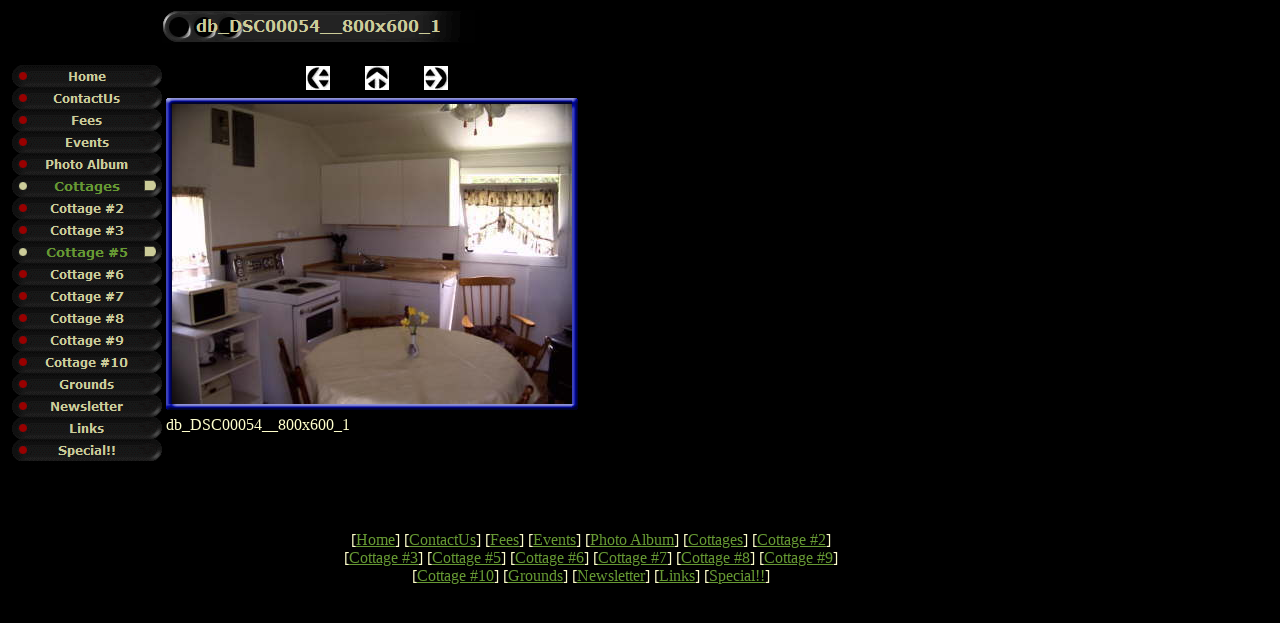

--- FILE ---
content_type: text/html
request_url: http://moosehaven.ca/html/cottage__4_1.html
body_size: 2758
content:

<!DOCTYPE HTML PUBLIC "-//W3C//DTD HTML 4.01 Transitional//EN">
<html>
<head>
<title>Cottage #4</title>
<meta http-equiv="Content-Type" content="text/html; charset=ISO-8859-1">
<meta name="Generator" content="NetObjects Fusion 11 for Windows">
<script type="text/javascript">
<!--
function F_loadRollover(){} function F_roll(){}
//-->
</script>
<script type="text/javascript" src="../assets/rollover.js">
</script>
<link rel="stylesheet" type="text/css" href="../html/fusion.css">
<link rel="stylesheet" type="text/css" href="../html/style.css">
<link rel="stylesheet" type="text/css" href="../html/site.css">
</head>
<body>
 <table cellpadding="0" cellspacing="0" border="0" width="871">
  <tr valign="top" align="left">
   <td>
    <table border="0" cellspacing="0" cellpadding="0" width="162">
     <tr valign="top" align="left">
      <td width="12" height="65"><img src="../assets/images/autogen/clearpixel.gif" width="12" height="1" border="0" alt=""></td>
      <td></td>
     </tr>
     <tr valign="top" align="left">
      <td height="396"></td>
      <td width="150">
       <table id="NavigationBar4" border="0" cellspacing="0" cellpadding="0" width="150">
        <tr valign="top" align="left">
         <td width="150" height="22"><a href="../index.html" class="nof-navButtonAnchor" onmouseover="F_loadRollover('NavigationButton1','',0);F_roll('NavigationButton1',1)" onmouseout="F_roll('NavigationButton1',0)"><img id="NavigationButton1" name="NavigationButton1" height="22" width="150" src="../assets/images/autogen/Home_Np1_1.gif" onmouseover="F_loadRollover(this,'Home_NRp2_1.gif',0)" border="0" alt="Home" title="Home"></a></td>
        </tr>
        <tr valign="top" align="left">
         <td width="150" height="22"><a href="../html/contactus.html" class="nof-navButtonAnchor" onmouseover="F_loadRollover('NavigationButton2','',0);F_roll('NavigationButton2',1)" onmouseout="F_roll('NavigationButton2',0)"><img id="NavigationButton2" name="NavigationButton2" height="22" width="150" src="../assets/images/autogen/ContactUs_Np1_1.gif" onmouseover="F_loadRollover(this,'ContactUs_NRp2_1.gif',0)" border="0" alt="ContactUs" title="ContactUs"></a></td>
        </tr>
        <tr valign="top" align="left">
         <td width="150" height="22"><a href="../html/fees.html" class="nof-navButtonAnchor" onmouseover="F_loadRollover('NavigationButton3','',0);F_roll('NavigationButton3',1)" onmouseout="F_roll('NavigationButton3',0)"><img id="NavigationButton3" name="NavigationButton3" height="22" width="150" src="../assets/images/autogen/Fees_Np1_1.gif" onmouseover="F_loadRollover(this,'Fees_NRp2_1.gif',0)" border="0" alt="Fees" title="Fees"></a></td>
        </tr>
        <tr valign="top" align="left">
         <td width="150" height="22"><a href="../html/events.html" class="nof-navButtonAnchor" onmouseover="F_loadRollover('NavigationButton4','',0);F_roll('NavigationButton4',1)" onmouseout="F_roll('NavigationButton4',0)"><img id="NavigationButton4" name="NavigationButton4" height="22" width="150" src="../assets/images/autogen/Events_Np1_1.gif" onmouseover="F_loadRollover(this,'Events_NRp2_1.gif',0)" border="0" alt="Events" title="Events"></a></td>
        </tr>
        <tr valign="top" align="left">
         <td width="150" height="22"><a href="../html/photo_album.html" class="nof-navButtonAnchor" onmouseover="F_loadRollover('NavigationButton5','',0);F_roll('NavigationButton5',1)" onmouseout="F_roll('NavigationButton5',0)"><img id="NavigationButton5" name="NavigationButton5" height="22" width="150" src="../assets/images/autogen/Photo_Album_Np1_1.gif" onmouseover="F_loadRollover(this,'Photo_Album_NRp2_1.gif',0)" border="0" alt="Photo Album" title="Photo Album"></a></td>
        </tr>
        <tr valign="top" align="left">
         <td width="150" height="22"><a href="../html/cottages.html" class="nof-navButtonAnchor" onmouseover="F_loadRollover('NavigationButton6','',0);F_roll('NavigationButton6',1)" onmouseout="F_roll('NavigationButton6',0)"><img id="NavigationButton6" name="NavigationButton6" height="22" width="150" src="../assets/images/autogen/Cottages_Hp3_1.gif" onmouseover="F_loadRollover(this,'Cottages_HRp4_1.gif',0)" border="0" alt="Cottages" title="Cottages"></a></td>
        </tr>
        <tr valign="top" align="left">
         <td width="150" height="22"><a href="../html/cottage__2.html" class="nof-navButtonAnchor" onmouseover="F_loadRollover('NavigationButton7','',0);F_roll('NavigationButton7',1)" onmouseout="F_roll('NavigationButton7',0)"><img id="NavigationButton7" name="NavigationButton7" height="22" width="150" src="../assets/images/autogen/Cottage__2_Np1.gif" onmouseover="F_loadRollover(this,'Cottage__2_NRp2.gif',0)" border="0" alt="Cottage #2" title="Cottage #2"></a></td>
        </tr>
        <tr valign="top" align="left">
         <td width="150" height="22"><a href="../html/cottage__3.html" class="nof-navButtonAnchor" onmouseover="F_loadRollover('NavigationButton8','',0);F_roll('NavigationButton8',1)" onmouseout="F_roll('NavigationButton8',0)"><img id="NavigationButton8" name="NavigationButton8" height="22" width="150" src="../assets/images/autogen/Cottage__3_Np1.gif" onmouseover="F_loadRollover(this,'Cottage__3_NRp2.gif',0)" border="0" alt="Cottage #3" title="Cottage #3"></a></td>
        </tr>
        <tr valign="top" align="left">
         <td width="150" height="22"><a href="../html/cottage__5.html" class="nof-navButtonAnchor" onmouseover="F_loadRollover('NavigationButton9','',0);F_roll('NavigationButton9',1)" onmouseout="F_roll('NavigationButton9',0)"><img id="NavigationButton9" name="NavigationButton9" height="22" width="150" src="../assets/images/autogen/Cottage__5_Hp3.gif" onmouseover="F_loadRollover(this,'Cottage__5_HRp4.gif',0)" border="0" alt="Cottage #5" title="Cottage #5"></a></td>
        </tr>
        <tr valign="top" align="left">
         <td width="150" height="22"><a href="../html/cottage__6.html" class="nof-navButtonAnchor" onmouseover="F_loadRollover('NavigationButton10','',0);F_roll('NavigationButton10',1)" onmouseout="F_roll('NavigationButton10',0)"><img id="NavigationButton10" name="NavigationButton10" height="22" width="150" src="../assets/images/autogen/Cottage__6_Np1.gif" onmouseover="F_loadRollover(this,'Cottage__6_NRp2.gif',0)" border="0" alt="Cottage #6" title="Cottage #6"></a></td>
        </tr>
        <tr valign="top" align="left">
         <td width="150" height="22"><a href="../html/cottage__7.html" class="nof-navButtonAnchor" onmouseover="F_loadRollover('NavigationButton11','',0);F_roll('NavigationButton11',1)" onmouseout="F_roll('NavigationButton11',0)"><img id="NavigationButton11" name="NavigationButton11" height="22" width="150" src="../assets/images/autogen/Cottage__7_Np1.gif" onmouseover="F_loadRollover(this,'Cottage__7_NRp2.gif',0)" border="0" alt="Cottage #7" title="Cottage #7"></a></td>
        </tr>
        <tr valign="top" align="left">
         <td width="150" height="22"><a href="../html/cottage__8.html" class="nof-navButtonAnchor" onmouseover="F_loadRollover('NavigationButton12','',0);F_roll('NavigationButton12',1)" onmouseout="F_roll('NavigationButton12',0)"><img id="NavigationButton12" name="NavigationButton12" height="22" width="150" src="../assets/images/autogen/Cottage__8_Np1.gif" onmouseover="F_loadRollover(this,'Cottage__8_NRp2.gif',0)" border="0" alt="Cottage #8" title="Cottage #8"></a></td>
        </tr>
        <tr valign="top" align="left">
         <td width="150" height="22"><a href="../html/cottage__9.html" class="nof-navButtonAnchor" onmouseover="F_loadRollover('NavigationButton13','',0);F_roll('NavigationButton13',1)" onmouseout="F_roll('NavigationButton13',0)"><img id="NavigationButton13" name="NavigationButton13" height="22" width="150" src="../assets/images/autogen/Cottage__9_Np1.gif" onmouseover="F_loadRollover(this,'Cottage__9_NRp2.gif',0)" border="0" alt="Cottage #9" title="Cottage #9"></a></td>
        </tr>
        <tr valign="top" align="left">
         <td width="150" height="22"><a href="../html/cottage__10.html" class="nof-navButtonAnchor" onmouseover="F_loadRollover('NavigationButton14','',0);F_roll('NavigationButton14',1)" onmouseout="F_roll('NavigationButton14',0)"><img id="NavigationButton14" name="NavigationButton14" height="22" width="150" src="../assets/images/autogen/Cottage__10_Np1.gif" onmouseover="F_loadRollover(this,'Cottage__10_NRp2.gif',0)" border="0" alt="Cottage #10" title="Cottage #10"></a></td>
        </tr>
        <tr valign="top" align="left">
         <td width="150" height="22"><a href="../html/grounds.html" class="nof-navButtonAnchor" onmouseover="F_loadRollover('NavigationButton15','',0);F_roll('NavigationButton15',1)" onmouseout="F_roll('NavigationButton15',0)"><img id="NavigationButton15" name="NavigationButton15" height="22" width="150" src="../assets/images/autogen/Grounds_Np1.gif" onmouseover="F_loadRollover(this,'Grounds_NRp2.gif',0)" border="0" alt="Grounds" title="Grounds"></a></td>
        </tr>
        <tr valign="top" align="left">
         <td width="150" height="22"><a href="../html/newsletter.html" class="nof-navButtonAnchor" onmouseover="F_loadRollover('NavigationButton16','',0);F_roll('NavigationButton16',1)" onmouseout="F_roll('NavigationButton16',0)"><img id="NavigationButton16" name="NavigationButton16" height="22" width="150" src="../assets/images/autogen/Newsletter_Np1_1.gif" onmouseover="F_loadRollover(this,'Newsletter_NRp2_1.gif',0)" border="0" alt="Newsletter" title="Newsletter"></a></td>
        </tr>
        <tr valign="top" align="left">
         <td width="150" height="22"><a href="../html/links.html" class="nof-navButtonAnchor" onmouseover="F_loadRollover('NavigationButton17','',0);F_roll('NavigationButton17',1)" onmouseout="F_roll('NavigationButton17',0)"><img id="NavigationButton17" name="NavigationButton17" height="22" width="150" src="../assets/images/autogen/Links_Np1_1.gif" onmouseover="F_loadRollover(this,'Links_NRp2_1.gif',0)" border="0" alt="Links" title="Links"></a></td>
        </tr>
        <tr valign="top" align="left">
         <td width="150" height="22"><a href="../html/special__.html" class="nof-navButtonAnchor" onmouseover="F_loadRollover('NavigationButton18','',0);F_roll('NavigationButton18',1)" onmouseout="F_roll('NavigationButton18',0)"><img id="NavigationButton18" name="NavigationButton18" height="22" width="150" src="../assets/images/autogen/Special___Np1_1.gif" onmouseover="F_loadRollover(this,'Special___NRp2_1.gif',0)" border="0" alt="Special!!" title="Special!!"></a></td>
        </tr>
       </table>
      </td>
     </tr>
    </table>
   </td>
   <td>
    <table border="0" cellspacing="0" cellpadding="0" width="420">
     <tr valign="top" align="left">
      <td width="144" height="10"><img src="../assets/images/autogen/clearpixel.gif" width="144" height="1" border="0" alt=""></td>
      <td></td>
      <td width="35"><img src="../assets/images/autogen/clearpixel.gif" width="35" height="1" border="0" alt=""></td>
      <td></td>
      <td width="35"><img src="../assets/images/autogen/clearpixel.gif" width="35" height="1" border="0" alt=""></td>
      <td></td>
      <td width="27"><img src="../assets/images/autogen/clearpixel.gif" width="27" height="1" border="0" alt=""></td>
      <td width="107"><img src="../assets/images/autogen/clearpixel.gif" width="107" height="1" border="0" alt=""></td>
     </tr>
     <tr valign="top" align="left">
      <td height="33" colspan="7" width="313"><img id="Banner193" height="33" width="313" src="../assets/images/autogen/db_DSC00054__800x600_1_NBanner.gif" border="0" alt="db_DSC00054__800x600_1" title="db_DSC00054__800x600_1" style="background-image: none;"></td>
      <td></td>
     </tr>
     <tr valign="top" align="left">
      <td colspan="8" height="23"></td>
     </tr>
     <tr valign="top" align="left">
      <td height="24"></td>
      <td width="24"><a href="../html/cottage__4_0.html"><img id="Picture134" height="24" width="24" src="../assets/images/NavLeft.gif" border="0"></a></td>
      <td></td>
      <td width="24"><a href="../html/cottage__5.html"><img id="Picture135" height="24" width="24" src="../assets/images/NavUp.gif" border="0"></a></td>
      <td></td>
      <td width="24"><a href="../html/cottage__4_2.html"><img id="Picture136" height="24" width="24" src="../assets/images/NavRight.gif" border="0"></a></td>
      <td colspan="2"></td>
     </tr>
     <tr valign="top" align="left">
      <td colspan="8" height="4"></td>
     </tr>
     <tr valign="top" align="left">
      <td height="365" colspan="8" width="420">
       <table id="Table46" border="0" cellspacing="3" cellpadding="1">
        <tr>
         <td width="412">
          <table width="412" border="0" cellspacing="0" cellpadding="0" align="left">
           <tr>
            <td>
             <table id="Table1" border="0" cellspacing="0" cellpadding="0">
              <tr>
               <td width="6">
                <p style="margin-bottom: 0px;"><img id="Picture3" height="6" width="6" src="../assets/images/top_left_basic.gif" vspace="0" hspace="0" align="bottom" border="0"></p>
               </td>
               <td width="400" style="background-image: url('../assets/images/top_background_basic.gif');">
                <p style="margin-bottom: 0px;"><img id="Picture6" height="1" width="1" src="../assets/images/spacer.gif" vspace="0" hspace="0" align="bottom" border="0"></p>
               </td>
               <td width="6">
                <p style="margin-bottom: 0px;"><img id="Picture9" height="6" width="6" src="../assets/images/top_right_background.gif" vspace="0" hspace="0" align="bottom" border="0"></p>
               </td>
              </tr>
              <tr>
               <td style="background-image: url('../assets/images/left_background_basic.gif');">
                <p style="margin-bottom: 0px;"><img id="Picture12" height="1" width="1" src="../assets/images/spacer.gif" vspace="0" hspace="0" align="bottom" border="0"></p>
               </td>
               <td style="background-color: rgb(222,222,222);">
                <p style="margin-bottom: 0px;"><img id="DataField141" height="300" width="400" src="../assets/images/db_images/db_db_DSC00054__800x600_11.jpg" vspace="0" hspace="0" align="bottom" border="0" alt="db_DSC00054__800x600_1" title="db_DSC00054__800x600_1"></p>
               </td>
               <td style="background-image: url('../assets/images/right_background_basic.gif');">
                <p style="margin-bottom: 0px;"><img id="Picture18" height="1" width="1" src="../assets/images/spacer.gif" vspace="0" hspace="0" align="bottom" border="0"></p>
               </td>
              </tr>
              <tr>
               <td>
                <p style="margin-bottom: 0px;"><img id="Picture21" height="6" width="6" src="../assets/images/bottom_left_basic.gif" vspace="0" hspace="0" align="bottom" border="0"></p>
               </td>
               <td style="background-image: url('../assets/images/bottom_background_basic.gif');">
                <p style="margin-bottom: 0px;"><img id="Picture24" height="1" width="1" src="../assets/images/spacer.gif" vspace="0" hspace="0" align="bottom" border="0"></p>
               </td>
               <td>
                <p style="margin-bottom: 0px;"><img id="Picture27" height="6" width="6" src="../assets/images/bottom_right_basic.gif" vspace="0" hspace="0" align="bottom" border="0"></p>
               </td>
              </tr>
             </table>
            </td>
           </tr>
          </table>
         </td>
        </tr>
        <tr>
         <td>
          <p style="margin-bottom: 0px;">db_DSC00054__800x600_1</p>
         </td>
        </tr>
        <tr>
         <td>&nbsp;</td>
        </tr>
       </table>
      </td>
     </tr>
    </table>
    <table border="0" cellspacing="0" cellpadding="0">
     <tr valign="top" align="left">
      <td width="149" height="70"><img src="../assets/images/autogen/clearpixel.gif" width="149" height="1" border="0" alt=""></td>
      <td></td>
     </tr>
     <tr valign="top" align="left">
      <td></td>
      <td width="560" class="TextNavBar" style="text-align: center;">[<a class="nof-navPositioning" href="../index.html">Home</a>] [<a class="nof-navPositioning" href="../html/contactus.html">ContactUs</a>] [<a class="nof-navPositioning" href="../html/fees.html">Fees</a>] [<a class="nof-navPositioning" href="../html/events.html">Events</a>] [<a class="nof-navPositioning" href="../html/photo_album.html">Photo&nbsp;Album</a>] [<a class="nof-navPositioning" href="../html/cottages.html">Cottages</a>] [<a class="nof-navPositioning" href="../html/cottage__2.html">Cottage&nbsp;#2</a>] [<a class="nof-navPositioning" href="../html/cottage__3.html">Cottage&nbsp;#3</a>] [<a class="nof-navPositioning" href="../html/cottage__5.html">Cottage&nbsp;#5</a>] [<a class="nof-navPositioning" href="../html/cottage__6.html">Cottage&nbsp;#6</a>] [<a class="nof-navPositioning" href="../html/cottage__7.html">Cottage&nbsp;#7</a>] [<a class="nof-navPositioning" href="../html/cottage__8.html">Cottage&nbsp;#8</a>] [<a class="nof-navPositioning" href="../html/cottage__9.html">Cottage&nbsp;#9</a>] [<a class="nof-navPositioning" href="../html/cottage__10.html">Cottage&nbsp;#10</a>] [<a class="nof-navPositioning" href="../html/grounds.html">Grounds</a>] [<a class="nof-navPositioning" href="../html/newsletter.html">Newsletter</a>] [<a class="nof-navPositioning" href="../html/links.html">Links</a>] [<a class="nof-navPositioning" href="../html/special__.html">Special!!</a>]</td>
     </tr>
    </table>
   </td>
  </tr>
 </table>
</body>
</html>
 

--- FILE ---
content_type: text/css
request_url: http://moosehaven.ca/html/style.css
body_size: 346
content:
/* CSS definition file containing sitestyle stylesheets */
BODY { color: rgb(255,255,204); background-color: rgb(0,0,0)}
 A:link { color: rgb(102,153,51)}
 A:visited { color: rgb(204,204,153)}
 
.nof_FutureDBanners1-Banner1 {
font-family:Verdana; font-size:16px; font-weight:700; font-style:normal; color:#cccc99 
}

.nof_FutureDNavbar2-Regular {
font-family:Verdana; font-size:12px; font-weight:700; font-style:normal; color:#cccc99 
}

.nof_FutureDNavbar4-Rollover {
font-family:Verdana; font-size:12px; font-weight:700; font-style:normal; color:#669933 
}

.nof_FutureDNavbar6-Highlighted {
font-family:Verdana; font-size:13px; font-weight:700; font-style:normal; color:#669933 
}

.nof_FutureDNavbar8-HighlightedRollover {
font-family:Verdana; font-size:13px; font-weight:700; font-style:normal; color:#cccc99 
}

.nof_FutureDNavbar3-Regular {
font-family:Verdana; font-size:11px; font-weight:700; font-style:normal; color:#669933 
}

.nof_FutureDNavbar5-Rollover {
font-family:Verdana; font-size:11px; font-weight:700; font-style:normal; color:#cccc99 
}

.nof_FutureDNavbar7-Highlighted {
font-family:Verdana; font-size:11px; font-weight:700; font-style:normal; color:#cccc99 
}

.nof_FutureDNavbar9-HighlightedRollover {
font-family:Verdana; font-size:11px; font-weight:700; font-style:normal; color:#669933 
}


--- FILE ---
content_type: text/javascript
request_url: http://moosehaven.ca/assets/rollover.js
body_size: 7178
content:
var GLOBAL_LoadedImages = new Array();
var GLOBAL_CurrentItem = "";
var GLOBAL_Close = null;
var GLOBAL_Hide = null;
var GLOBAL_items = new NOF_OpenedItems();
var GLOBAL_slideItem = null;
var GLOBAL_slideSpeed = 10;
var GLOBAL_slidePixel = 0;
var GLOBAL_slideMinOffset = -800;
var GLOBAL_slideMaxOffset = 800;
var useDebuger = false;
function NOF_DOMBrowser() {
this.getMenuItemLayerStartString = function getMenuItemLayerStartString(menuItemId, parentId) {
parentId = ( (parentId != null) && (parentId != "undefined") && (typeof(parentId) != "undefined"))
? new String(parentId + CONSTANTS.MENU_LAYER_SUFIX) : null;
menuItemId += CONSTANTS.MENU_LAYER_SUFIX;
var isAutoClose = typeof(C_MENU_AUTO_CLOSE) == "undefined" || C_MENU_AUTO_CLOSE == true ? "true" : "false";
return '<DIV ID="' + menuItemId + '" isautoclose="' + isAutoClose + '" STYLE="z-index:5; filter:blendTrans(duration=0.5)" onmouseover="NOF_KeepOpen(\'' + menuItemId + '\', ' + parentId + ')" onmouseout="NOF_KeepClose()">';
}
this.getMenuItemLayerEndString = function getMenuItemLayerEndString() {
return '</DIV>';
}
this.showMenuItem = function showMenuItem(image, item, offsetX, offsetY, openEffect) {
if (typeof(item) == "string")
item = this.getItem(item)
image = typeof(image) == "string" ? this.getItem(image) : image;
var top = this.findItemTopOffset(image);
var left = this.findItemLeftOffset(image);
var slideDirection = "";
if (openEffect.indexOf("left") > -1 || openEffect.indexOf("Left") > -1 ) {
top += offsetY;
left -= offsetX;
slideDirection = "left";
} else if (openEffect.indexOf("top") > -1 || openEffect.indexOf("Top") > -1 ) {
top -= offsetY;
left += offsetX;
slideDirection = "top";
} else if (openEffect.indexOf("right") > -1 || openEffect.indexOf("Right") > -1 ) {
top += offsetY;
left += offsetX;
slideDirection = "right";
} else {
top += offsetY;
left += offsetX;
slideDirection = "bottom";
}
if (item == null || typeof(item.style) == "undefined" || item.style == null )
return;
item.style.top = top;
item.style.left = left;
item.style.visibility = "visible";
if (openEffect.indexOf("slide") > -1)
this.slideEffect(item, slideDirection);
else if (openEffect.indexOf("fade") > -1)
this.fadeEffect(item);
}
this.hideMenuItem = function hideMenuItem(item) {
if (typeof(item) == "string")
item = this.getItem(item)
if ( item == null || typeof(item) == "undefined" || item == "" || typeof(item) == "number")
return;
item.style.visibility = "hidden";
}
this.findItemLeftOffset = function findItemLeftOffset(item) {
var offset = item.offsetLeft;
if (item.offsetParent)
offset += this.findItemLeftOffset(item.offsetParent);
return offset;
}
this.findItemTopOffset = function findItemTopOffset(item) {
var offset = item.offsetTop;
if (item.offsetParent)
offset += this.findItemTopOffset(item.offsetParent);
return offset;
}
this.getItem = function getItem(itemId) {
return document.getElementById(itemId);
}
this.getItemAttribute = function getItemAttribute(itemId, attrId) {
if (this.getItem(itemId)) {
var attr = this.getItem(itemId).attributes;
return eval("attr." + attrId.toLowerCase() + ".value");
}
return "";
}
this.debug = function debug(txt) {
var container = this.getItem("debug");
if ( useDebuger )
container.value += txt + "\n";
}
this.fadeEffect = function fadeEffect(item) {
item.style.visibility = "hidden";
item.filters.blendTrans.Apply();
item.filters.blendTrans.Play();
item.style.visibility = "visible";
}
this.slideEffect = function slideEffect(item, margin) {
GLOBAL_slideItem = item;
this.setItemClip('rect(auto, auto, auto, auto)');
GLOBAL_slidePixel = (margin == "top" || margin == "left") ? 100 : 0;
this.playEffect(margin);
}
this.playEffect = function playEffect(margin) {
var clip = GLOBAL_slideItem.style.clip;
if (clip.indexOf("-") > 0)
return;
if (GLOBAL_slidePixel < GLOBAL_slideMinOffset || GLOBAL_slidePixel > GLOBAL_slideMaxOffset)
return;
var rect = 'rect(';
if (margin == "top") {
GLOBAL_slidePixel -= 3;
rect += GLOBAL_slidePixel +'px auto auto auto)';
} else if (margin == "right") {
GLOBAL_slidePixel += 3;
rect += 'auto ' + GLOBAL_slidePixel +'px auto auto)';
} else if (margin == "bottom") {
GLOBAL_slidePixel += 3;
rect += 'auto auto ' + GLOBAL_slidePixel + 'px auto)';
} else {
GLOBAL_slidePixel -= 3;
rect += 'auto auto auto ' + GLOBAL_slidePixel + 'px)';
}
this.setItemClip(rect);
setTimeout('browser.playEffect("' + margin + '")', GLOBAL_slideSpeed);
}
this.setItemClip = function setItemClip(rect) {
GLOBAL_slideItem.style.clip = rect;
}
this.getLayerTag = function getLayerTag() { return "div" };
}
function NOF_BrowserNetscapeNavigator() {
window.onclick= HideMenu;
this.fadeEffect = function fadeEffect() { return; };
GLOBAL_slideSpeed = 1;
return this;
}
NOF_BrowserNetscapeNavigator.prototype = new NOF_DOMBrowser;
function NOF_BrowserInternetExplorer() {
document.onmouseup = HideMenu;
}
NOF_BrowserInternetExplorer.prototype = new NOF_DOMBrowser;
function NOF_BrowserNetscape4x() {
this.getMenuItemLayerStartString = function getMenuItemLayerStartString(menuItemId, parentId) {
parentId = ( (parentId != null) && (parentId != "undefined") && (typeof(parentId) != "undefined"))
? new String(parentId + CONSTANTS.MENU_LAYER_SUFIX) : null;
menuItemId += CONSTANTS.MENU_LAYER_SUFIX;
var isAutoClose = typeof(C_MENU_AUTO_CLOSE) == "undefined" || C_MENU_AUTO_CLOSE == true ? "true" : "false";
return '<layer ID="' + menuItemId + '" isautoclose="' + isAutoClose + '" onmouseover="NOF_KeepOpen(\'' + menuItemId + '\', ' + parentId + ')" onmouseout="NOF_KeepClose()">';
}
this.getMenuItemLayerEndString = function getMenuItemLayerEndString() {
return '</layer>';
}
this.getImageParent = function getImageParent(imageObject){
for (var position = 0; position < document.layers.length; position++) {
var layer = document.layers[position];
for (var imagePosition = 0; imagePosition < layer.document.images.length; imagePosition++) {
if (layer.document.images[imagePosition].name == imageObject.name) {
return layer;
}
}
}
return null;
}
this.showMenuItem = function showMenuItem(image, item, offsetX, offsetY, openEffect) {
var parent = this.getImageParent(image);
var itemId = image;
if (typeof(item) == "string")
item = this.getItem(item)
image = typeof(image) == "string" ? this.getItem(image) : image;
var top = this.findItemTopOffset(image);
var left = this.findItemLeftOffset(image);
if (parent != null) {
left += parent.pageX;
top += parent.pageY;
}
var slideDirection = "";
if (openEffect.indexOf("left") > -1 || openEffect.indexOf("Left") > -1 ) {
top += offsetY;
left -= offsetX;
slideDirection = "left";
} else if (openEffect.indexOf("top") > -1 || openEffect.indexOf("Top") > -1 ) {
top -= offsetY;
left += offsetX;
slideDirection = "top";
} else if (openEffect.indexOf("right") > -1 || openEffect.indexOf("Right") > -1 ) {
top += offsetY;
left += offsetX;
slideDirection = "right";
} else {
top += offsetY;
left += offsetX;
slideDirection = "bottom";
}
if (typeof(item) == "undefined")
return;
item.y = parseInt(top);
item.x = parseInt(left);
item.visibility = "visible";
if (openEffect.indexOf("slide") > -1)
this.slideEffect(item, slideDirection);
else if (openEffect.indexOf("fade") > -1) {
this.fadeEffect(item);
}
}
this.hideMenuItem = function hideMenuItem(item) {
if (typeof(item) == "string")
item = this.getItem(item)
if ( item == null || typeof(item) == "undefined" || item == "")
return;
item.visibility = "hide";
}
this.findItemLeftOffset = function findItemLeftOffset(item) {
return item.x;
}
this.findItemTopOffset = function findItemTopOffset(item) {
return item.y;
}
this.getItem = function getItem(itemId) {
return itemId == "" ? "" : eval("document.layers['" + itemId + "']");
}
this.getItemAttribute = function getItemAttribute(itemId, attrId) {
return eval("document.layers['" + itemId.toLowerCase() + "']." + attrId);
}
this.getLayerTag = function getLayerTag() { return "layer" };
this.slideEffect = function slideEffect(item, margin) {
GLOBAL_slideItem = item;
GLOBAL_slidePixel = (margin == "bottom" || margin == "left") ? 200 : 0;
this.playEffect(margin);
}
this.playEffect = function playEffect(margin) {
if (GLOBAL_slidePixel < GLOBAL_slideMinOffset || GLOBAL_slidePixel > GLOBAL_slideMaxOffset)
return;
if (margin == "top") {
GLOBAL_slideItem.clip.bottom = GLOBAL_slidePixel += 1;
} else if (margin == "right") {
GLOBAL_slideItem.clip.right = GLOBAL_slidePixel += 1;
} else if (margin == "bottom") {
GLOBAL_slideItem.clip.top = GLOBAL_slidePixel -= 1;
} else {
GLOBAL_slideItem.clip.left = GLOBAL_slidePixel -= 1;
}
setTimeout('browser.playEffect("' + margin + '")', GLOBAL_slideSpeed);
}
}
NOF_BrowserNetscape4x.prototype = new NOF_DOMBrowser;
function NOF_BrowserFactory() {
var agt = navigator.userAgent.toLowerCase();
var is_major = parseInt(navigator.appVersion);
var is_minor = parseFloat(navigator.appVersion);
var is_nav = ((agt.indexOf('mozilla')!=-1) && (agt.indexOf('spoofer')==-1)
&& (agt.indexOf('compatible') == -1) && (agt.indexOf('opera')==-1)
&& (agt.indexOf('webtv')==-1) && (agt.indexOf('hotjava')==-1));
var is_nav2 = (is_nav && (is_major == 2));
var is_nav3 = (is_nav && (is_major == 3));
var is_nav4 = (is_nav && (is_major == 4));
var is_nav4up = (is_nav && (is_major >= 4));
var is_navonly = (is_nav && ((agt.indexOf(";nav") != -1) ||
(agt.indexOf("; nav") != -1)) );
var is_nav6 = (is_nav && (is_major == 5));
var is_nav6up = (is_nav && (is_major >= 5));
var is_gecko = (agt.indexOf('gecko') != -1);
var is_ie = ((agt.indexOf("msie") != -1) && (agt.indexOf("opera") == -1));
var is_ie3 = (is_ie && (is_major < 4));
var is_ie4 = (is_ie && (is_major == 4) && (agt.indexOf("msie 4")!=-1) );
var is_ie4up = (is_ie && (is_major >= 4));
var is_ie5 = (is_ie && (is_major == 4) && (agt.indexOf("msie 5.0")!=-1) );
var is_ie5_5 = (is_ie && (is_major == 4) && (agt.indexOf("msie 5.5") !=-1));
var is_ie5up = (is_ie && !is_ie3 && !is_ie4);
var is_ie5_5up =(is_ie && !is_ie3 && !is_ie4 && !is_ie5);
var is_ie6 = (is_ie && (is_major == 4) && (agt.indexOf("msie 6.")!=-1) );
var is_ie6up = (is_ie && !is_ie3 && !is_ie4 && !is_ie5 && !is_ie5_5);
var is_opera = (agt.indexOf("opera") != -1);
var is_opera2 = (agt.indexOf("opera 2") != -1 || agt.indexOf("opera/2") != -1);
var is_opera3 = (agt.indexOf("opera 3") != -1 || agt.indexOf("opera/3") != -1);
var is_opera4 = (agt.indexOf("opera 4") != -1 || agt.indexOf("opera/4") != -1);
var is_opera5 = (agt.indexOf("opera 5") != -1 || agt.indexOf("opera/5") != -1);
var is_opera5up = (is_opera && !is_opera2 && !is_opera3 && !is_opera4);
this.getBrowser = function getBrowser() {
if (is_ie5up) {
return new NOF_BrowserInternetExplorer();
}
if (is_nav6up) {
return new NOF_BrowserNetscapeNavigator();
}
if (is_opera5up) {
return new NOF_BrowserInternetExplorer();
}
if (is_nav4) {
return new NOF_BrowserNetscape4x();
}
}
return null;
}
var browserFactory = new NOF_BrowserFactory();
var browser = browserFactory.getBrowser();
var CONSTANTS = {
MENU_TYPE_IMAGE : "Image",
MENU_TYPE_TEXT : "Text",
BUTTON_TYPE_IMAGE : "image",
BUTTON_TYPE_TEXT : "text",
MENU_TABLE_HEADER : '<table border="0" cellspacing="0" cellpadding="0">',
MENU_TABLE_END : '</table>',
MOUSE_OVER_IMAGE : 1,
MOUSE_OUT_IMAGE : 2,
MENU_ITEM_HORIZONTAL : false,
MENU_ITEM_VERTICAL : true,
MENU_LAYER_SUFIX : "LYR",
NOT_A_MAIN_ITEM : 1,
MENU_REFRESH_TIME : 600
}
function NOF_Menu() {
return this;
}
function NOF_Menu_Item() {
this.id = arguments[0];
this.orientation = arguments[1];
this.openEffect = arguments[2];
this.offsetX = arguments[3];
this.offsetY = arguments[4];
this.buttons = new Array();
this.submenuHeight = 0;
for (var i = 5; i < arguments.length; i++)
this.buttons[i - 5] = arguments[i];
this.getPosition = function () {
return new Array(this.offsetX, this.offsetY);
}
this.getOffsetX = function getOffsetX() { return this.offsetX;}
this.getOffsetY = function getOffsetY() { return this.offsetY;}
this.getOpenEffect = function getOffsetY() { return this.openEffect;}
this.getOrientation = function getOrientation() { return this.orientation; }
return this;
}
function NOF_Menu_Button(link, normal, rollover, submenu) {
this.link = link;
this.normal = normal;
this.rollover = rollover != "" ? rollover : normal;
this.submenu = submenu;
this.hasSubmenu = function hasSubmenu() {
return (this.submenu != null)
}
this.type = function type() {
if (typeof(this.rollover) == "object")
return CONSTANTS.BUTTON_TYPE_TEXT;
else if (typeof(this.rollover) == "string")
return CONSTANTS.BUTTON_TYPE_IMAGE;
else
return null;
}
return this;
}
function NOF_Main_Menu(menuItem, parentId) {
if(typeof(menuItem) == "undefined")
return;
var menuItemId = menuItem.id;
var buffer = browser.getMenuItemLayerStartString(menuItemId, parentId) + '<table width="10" border="' + C_MENU_BORDER + '" cellspacing="' + C_MENU_SPACING + '" cellpadding="0" bgcolor="' + C_MENU_BGCOLOR + '">';
var i = 0;
buffer += '<tr>';
while (i < menuItem.buttons.length) {
var menuButton = menuItem.buttons[i];
if (menuButton == null)
return;
var submenuId = "";
if (menuButton.hasSubmenu() && menuButton.submenu) {
submenuId = menuButton.submenu.id;
}
var link = menuButton.link;
var image = menuButton.normal;
var rollOverButton = menuButton.rollover;
var isImageMenu = menuButton.type() == CONSTANTS.BUTTON_TYPE_IMAGE ? true : false;
var imageName = isImageMenu ? menuItemId + 's' + i : 'NavigationButton_' + menuItemId + '_' + i;
var isVertical = menuItem.orientation == "vertical" ? true : false;
var target = '';
if (link.indexOf(' target=') != -1) {
target = link.substr(link.indexOf(' target=') + 8);
link = link.substr(0, link.indexOf(' target='));
}
buffer += (isVertical && i > 1) ? '<tr><td>' : '<td>';
if(!isImageMenu)
buffer += '<style type="text/css"> ' + '.' + imageName + ' span {' + 'display:block; padding:' + rollOverButton[1] + '} ' + '.' + imageName + 'Hover span {' + 'display:block; padding:' + rollOverButton[3] + '}' + '</style>';
var cursor = link != 'javascript:void(0)' ? 'hand' : 'default';
buffer += '<a class="nof-navPositioning" ';
if (cursor == 'default')
buffer += 'style="cursor: default" ';
buffer += 'href="' + link + '" ';
buffer += 'onMouseOver="F_roll(\'' + imageName + '\' ,' + CONSTANTS.MOUSE_OVER_IMAGE + ', \'' + menuItemId + '\', \''+
CONSTANTS.NOT_A_MAIN_ITEM + '\')" onMouseOut="F_roll(\'' + imageName + '\' ,' +
CONSTANTS.MOUSE_OUT_IMAGE + ', \''+menuItemId+'\', \'' + CONSTANTS.NOT_A_MAIN_ITEM + '\')"';
buffer += target.length ? ' target="' + target + '">' : '>';
buffer += isImageMenu ? '<img border="0" src="' + image + '"' : '<' + browser.getLayerTag() + ' ';
if (typeof(rollOverButton) != "undefined" || rollOverButton.length || !isImageMenu) {
if (submenuId != "") {
var submenu = menuButton.submenu;
if (isImageMenu) {
buffer += 'id="' + imageName + '" name="' + imageName +
'" onLoad="F_loadRollover(this,\'' + rollOverButton + '\', new Array(\'' + submenuId + '\',\'' + submenu.getOrientation() + '\' , \'' + submenu.getOpenEffect() + '\', ' + submenu.getOffsetX() + ',' + submenu.getOffsetY() + '))"';
} else {
NOF_MenuLoadRollOver(imageName, rollOverButton, new Array(submenuId, submenu.getOrientation(), submenu.getOpenEffect(), submenu.getOffsetX(), submenu.getOffsetY() ));
buffer += 'id="' + imageName + '" name="' + imageName + '" class="' + imageName + '" ' ;
if (typeof(menuButton.rollover) == "object")
buffer+= ' style="' + rollOverButton[0] + '"';
}
}
else {
if (isImageMenu)
buffer += 'id="' + imageName + '" name="' + imageName +
'" onLoad="F_loadRollover(this,\'' + rollOverButton + '\',0)"';
else {
NOF_MenuLoadRollOver(imageName, rollOverButton, 0);
buffer += 'id="' + imageName + '" name="' + imageName + '" class="' + imageName + '" ';
if (typeof(menuButton.rollover) == "object")
buffer+= ' style="' + rollOverButton[0] +'"';
}
}
}
buffer += isImageMenu ? '></a></td>' :
'><span id="' + imageName + '_padding"' + '>' + image +
'</span></' + browser.getLayerTag() + '></a></td>';
buffer += isVertical ? "</tr>" : "";
i++;
}
buffer += CONSTANTS.MENU_TABLE_END + browser.getMenuItemLayerEndString();
document.writeln(buffer);
var k = 0;
while (k < menuItem.buttons.length) {
if (menuItem.buttons[k].hasSubmenu()) {
NOF_Main_Menu(menuItem.buttons[k].submenu, menuItem.id);
}
k++;
}
}
function NOF_MenuLoadRollOver(button, buttonName, submenu) {
if (button && button.src &&
(null == button.out || typeof(button.out) == typeof(void(0)))) {
var imageSrc = button.src;
button.out = new Image();
button.out.src = imageSrc;
button.over = new Image();
if (buttonName.lastIndexOf('/') >= 0 || buttonName.lastIndexOf('\\') >= 0) {
imageSrc = buttonName;
} else {
var i = imageSrc.lastIndexOf('/');
if (i < 0)
i = imageSrc.lastIndexOf('\\');
if (i < 0)
imageSrc = buttonName;
else
imageSrc = imageSrc.substring(0, i + 1) + buttonName;
}
button.over.src = imageSrc;
button.submenu = submenu;
GLOBAL_LoadedImages[button.name] = button;
} else {
if (typeof(buttonName) == "object") {
if (typeof(GLOBAL_LoadedImages[button]) == "undefined") {
GLOBAL_LoadedImages[button + "Normal"] = buttonName[0];
GLOBAL_LoadedImages[button + "Over"] = buttonName[2];
GLOBAL_LoadedImages[button] = submenu;
}
return;
}
if (typeof(submenu) != "undefined" && typeof(button) == "string" && typeof(GLOBAL_LoadedImages[button]) == "undefined")
GLOBAL_LoadedImages[button] = submenu;
}
}
function NOF_MenuRollButton(buttonName, over, layerId, isNotMainItem) {
var rollType = (over == CONSTANTS.MOUSE_OVER_IMAGE) ? "over" : "out";
var isOver = (over == CONSTANTS.MOUSE_OVER_IMAGE) ? true : false;
var rollOver = GLOBAL_LoadedImages[buttonName];
if (typeof(rollOver) == "undefined")
return;
var menuType = typeof(rollOver.src) == "undefined" ? CONSTANTS.MENU_TYPE_TEXT :
CONSTANTS.MENU_TYPE_IMAGE;
if (menuType == CONSTANTS.MENU_TYPE_IMAGE) {
var imageRollSrcString = "rollOver." + rollType + ".src";
if (rollOver)
rollOver.src = eval(imageRollSrcString) ? eval(imageRollSrcString) : "";
} else if (menuType == CONSTANTS.MENU_TYPE_TEXT){
if (typeof(buttonName) == "string") {
browser.getItem(buttonName).className = isOver ? buttonName + "Hover" : buttonName;
if (typeof(browser.getItem(buttonName).style) != "undefined")
browser.getItem(buttonName).style.cssText = isOver ?
GLOBAL_LoadedImages[buttonName + "Over"] :
GLOBAL_LoadedImages[buttonName + "Normal"];
}
} else
return;
if ((isNotMainItem == null || typeof(isNotMainItem) == "undefined" ) && over == CONSTANTS.MOUSE_OUT_IMAGE) {
GLOBAL_CurrentItem = "";
GLOBAL_items.removeAll();
}
var hasSubmenu = null;
if (menuType == CONSTANTS.MENU_TYPE_IMAGE)
hasSubmenu = rollOver.submenu;
else if (menuType == CONSTANTS.MENU_TYPE_TEXT)
hasSubmenu = typeof(rollOver) == "object";
if (hasSubmenu) {
if (over == CONSTANTS.MOUSE_OVER_IMAGE) {
if ( layerId && typeof(layerId) != "undefined" && layerId != "null") {
if (GLOBAL_Close != null)
clearTimeout(GLOBAL_Close);
GLOBAL_items.removeSubitems(layerId + CONSTANTS.MENU_LAYER_SUFIX);
} else
GLOBAL_items.removeAll();
if (menuType == CONSTANTS.MENU_TYPE_IMAGE)
NOF_MenuOpenItem(rollOver, rollOver.submenu, layerId);
else
NOF_MenuOpenItem(buttonName, rollOver, layerId);
}
else {
if (menuType == CONSTANTS.MENU_TYPE_IMAGE)
NOF_MenuCloseItem(rollOver.submenu);
else
NOF_MenuCloseItem(rollOver);
}
} else if (over == CONSTANTS.MOUSE_OVER_IMAGE ) {
if ( layerId && typeof(layerId) != "undefined" && layerId != "null" ) {
GLOBAL_CurrentItem = layerId + CONSTANTS.MENU_LAYER_SUFIX;
GLOBAL_items.removeSubitems(GLOBAL_CurrentItem);
} else
browser.hideMenuItem(GLOBAL_CurrentItem);
}
}
function NOF_MenuOpenItem(image, submenu, parentId) {
var layerId = submenu[0] + CONSTANTS.MENU_LAYER_SUFIX;
var orientation = submenu[1];
var openEffect = submenu[2];
var offsetX = submenu[3];
var offsetY = submenu[4];
GLOBAL_items.addItem(layerId, parentId);
GLOBAL_CurrentItem = layerId;
browser.showMenuItem(image, layerId, offsetX, offsetY, openEffect);
}
function NOF_MenuCloseItem(imageSubmenu) {
if (imageSubmenu[0]) {
var layerId = imageSubmenu[0] + CONSTANTS.MENU_LAYER_SUFIX;
if (GLOBAL_items.toArray().length == 1)
GLOBAL_CurrentItem = 0;
GLOBAL_Close = setTimeout("NOF_MenuHideItem('" + layerId + "')", CONSTANTS.MENU_REFRESH_TIME/4);
}
}
function NOF_MenuHideItem(itemId) {
if (itemId && itemId != null && GLOBAL_CurrentItem != itemId) {
browser.hideMenuItem(itemId);
}
}
function NOF_KeepOpen(itemId, parentId) {
GLOBAL_CurrentItem = itemId;
if (GLOBAL_Hide != null)
for (var i = 0; i < GLOBAL_Hide.length; i++)
clearTimeout(GLOBAL_Hide[i]);
}
function NOF_KeepClose() {
GLOBAL_CurrentItem = "";
setTimeout("NOF_CloseChilds()", CONSTANTS.MENU_REFRESH_TIME);
}
function NOF_CloseChilds() {
var itemsList = GLOBAL_items.toArray();
GLOBAL_Hide = new Array();
if (GLOBAL_CurrentItem == "" || GLOBAL_CurrentItem == 0)
for (var i in itemsList)
if (itemsList[i])
GLOBAL_Hide[i] = setTimeout("browser.hideMenuItem('" + itemsList[i] + "')", CONSTANTS.MENU_REFRESH_TIME/4);
if (!isMenuAutoClose()) {
itemsList = GLOBAL_items.toArray();
for ( var i in itemsList )
if (itemsList[i])
NOF_KeepOpen(itemsList[i]);
}
}
function isMenuAutoClose() {
var itemsList = GLOBAL_items.toArray();
if (itemsList[0] && itemsList[0].length) {
var autoClose = browser.getItemAttribute(itemsList[0], "isautoclose");
if ( autoClose == "true")
return true;
else
return false;
}
return false;
}
function HideMenu() {
if (isMenuAutoClose())
return;
var itemsList = GLOBAL_items.toArray();
if (GLOBAL_Hide == null)
GLOBAL_Hide = new Array();
for (var i in itemsList)
if (itemsList[i] && itemsList[i].length) {
GLOBAL_items.removeItem(itemsList[i]);
GLOBAL_Hide[i] = browser.hideMenuItem(itemsList[i]);
}
}
function NOF_OpenedItems() {
this.openedItems = "";
this.separator = "*";
this.addItem = function addItem(item, parent) {
if ( item == null || !item || item == "" )
return;
if (this.openedItems.indexOf(item) == -1) {
this.openedItems += this.openedItems.length ?
( this.openedItems.indexOf(this.separator) == this.openedItems.length - 1 ? "" : this.separator ) + item :
item;
}
}
this.removeItem = function removeItem(item) {
if ( item == GLOBAL_CurrentItem )
return;
var temp = this.openedItems;
if (temp.indexOf(item) > 0) {
var a = temp.substring(0, temp.indexOf(item));
var b = temp.substring(temp.indexOf(item) + item.length, temp.length );
temp = a + b;
}
while (temp.lastIndexOf(this.separator) == temp.length - 1)
temp = temp.substring(0, temp.length - 1);
this.openedItems = temp;
}
this.removeSubitems = function removeSubitems(item) {
if (item && typeof(item) != "undefined") {
var temp = this.openedItems;
temp = temp.substring(0, temp.lastIndexOf(item) + item.length);
var temp1 = this.openedItems.substring(this.openedItems.indexOf(temp) + temp.length, this.openedItems.length);
temp1 = temp1.split(this.separator);
for (var i = temp1.length - 1; i >= 0; i--)
if (temp1[i])
browser.hideMenuItem(temp1[i]);
this.openedItems = temp;
}
}
this.currentItem = function currentItem() {
var list = this.toArray();
return list[list.length - 1];
}
this.removeAll = function removeAll() {
var items = this.toArray();
clearTimeout(GLOBAL_Close);
for (var i = items.length - 1; i >= 0; i--)
if ( items[i] != null && items[i] != "" ) {
if(!isNaN(items[i]))
clearTimeout(items[i]);
browser.hideMenuItem(items[i]);
}
this.openedItems = "";
}
this.toArray = function toArray() {
return this.openedItems.split(this.separator);
}
}
function F_menu(item) {
NOF_Menu(item);
}
function F_roll(itemId, over, layerId, isNotMainItem){
if (typeof(layerId) == "undefined")
layerId = null;
if (typeof(isNotMainItem) == "undefined")
isNotMainItem = null;
if (typeof(itemId) == "object" && itemId.constructor == Array) {
for (var i = 0; i < itemId.length; i++) {
NOF_MenuRollButton(itemId[i], over, layerId, isNotMainItem);
}
}
else {
NOF_MenuRollButton(itemId, over, layerId, isNotMainItem);
}
}
function F_loadRollover(image, rollOverButton, submenu) {
return NOF_MenuLoadRollOver(image, rollOverButton, submenu);
}

